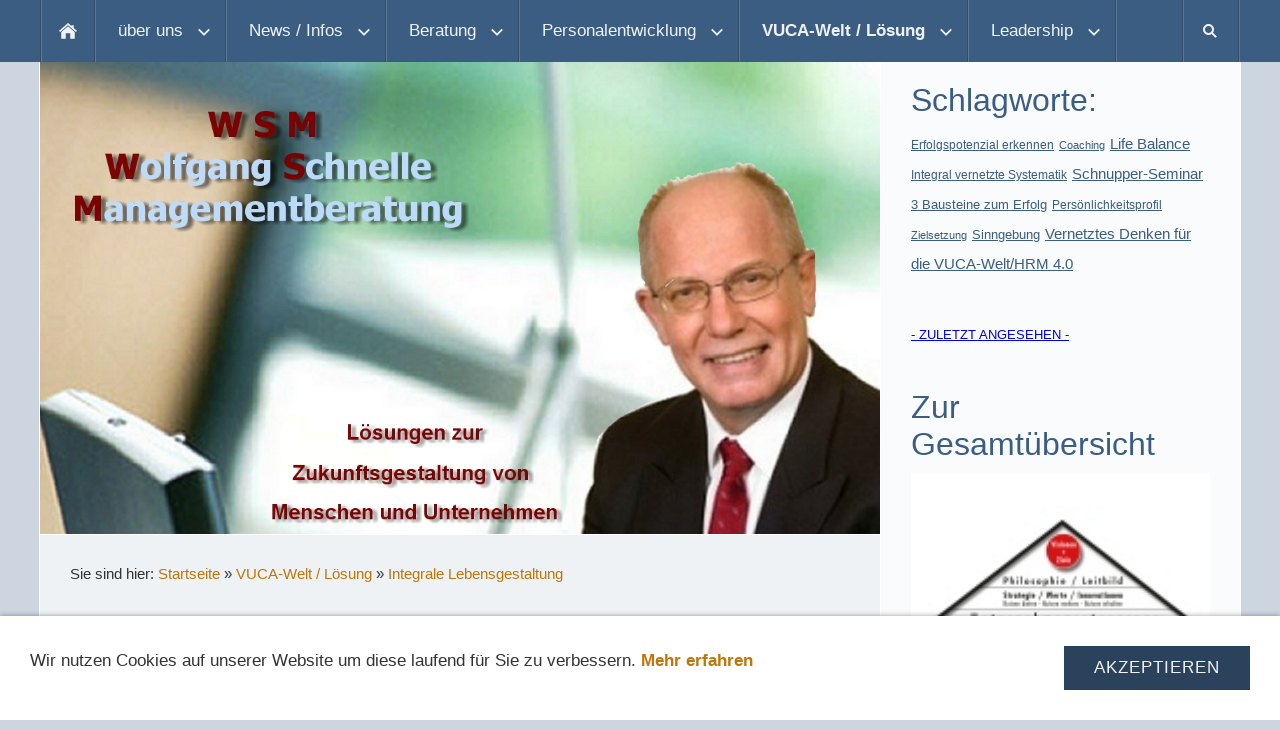

--- FILE ---
content_type: text/html; charset=ISO-8859-1
request_url: http://www.wsm-consulting.de/vuca-welt---loesung/integrale-lebensgestaltung/index.php
body_size: 20127
content:
<!DOCTYPE html>
<html lang="de">

<head>
<title>WSM - Consulting</title>
<meta charset="ISO-8859-1" />
<meta http-equiv="X-UA-Compatible" content="IE=edge" />
<meta name="viewport" content="width=device-width, initial-scale=1.0">
<meta name="author" content="WSM - Consulting" />
<meta name="description" content="Wolfgang Schnelle Unternehmensberatung" />
<meta name="keywords" lang="de" content="Strategie, Coaching f&amp;uuml;r Menschen und Unternehmen, F&uuml;hrungsf&auml;higkeiten, strategische Planung, Leadership, Unternehmensberatung, Training, Personal- und Unternemensentwickllung mit System, Atlantis Management, Seminare, Wachstum durch Strategie, Emden, Emsland, Minden, Hannover, ganzheitliche Beratung, zukunftsorientiert, KMU, Gewinnverbesserung, Lingen, Liquidit&amp;auml;tssicherung, Human-Kapital, Experten" />
<meta name="generator" content="SIQUANDO Shop 10 (#1045-4891)" />
<meta name="generatorextension" content="texteditpro by HPH-Software GmbH (www.hph-software.de)" />
<link rel="stylesheet" type="text/css" href="../../assets/sf.css" />
<link rel="stylesheet" type="text/css" href="../../assets/sd.css" />
<link rel="stylesheet" type="text/css" href="../../assets/sc.css" />
<link rel="stylesheet" type="text/css" href="../../assets/cookieswarning.css" />
<script src="../../assets/jquery.js"></script>
<script src="../../assets/navigation.js"></script>
<script src="../../assets/vilnius.js"></script> 
<script src="../../assets/common.js"></script>
<script src="../../assets/cookieswarning.js"></script>
<script src="../../assets/sajx.js"></script>
<script>
	/* <![CDATA[ */

	$(document).ready(function() {
		$('#searchcriteria').ajaxSearch({
			url: '../../assets/sajx.php'
		});
	})
	
	/* ]]> */
</script>
</head>

<body>

<nav class="sqrnav">

<a href="#" class="sqrnavshow">Navigation öffnen</a>
<a href="#" class="sqrnavhide">Navigation schließen</a>
	
<ul>
	
<li class="sqrnavhome"><a href="../../index.php"><span>Startseite</span></a></li>

<li class="sqrnavridge"></li>
<li class="sqrnavsearch"><a href="#"><span>Suchen nach</span></a>
<ul>
<li>
<form action="../../fts.php">
<input type="text" name="criteria" id="searchcriteria"  />
<div id="searchajax"></div>
</form>

</li>
</ul>
</li>
	
<li><a href="../../ueber-uns/index.php"><span>&uuml;ber uns</span></a>
<ul>
<li><a href="../../ueber-uns/philosophie/index.php"><span>Philosophie</span></a>
</li>
<li><a href="../../ueber-uns/leistungsspektrum/index.php"><span>Leistungsspektrum</span></a>
</li>
<li><a href="../../ueber-uns/kooperation/index.php"><span>Kooperation</span></a>
</li>
<li><a href="../../ueber-uns/vertraglicher-schutz/index.php"><span>vertraglicher Schutz</span></a>
</li>
</ul>
</li>
<li><a href="../../aktuelles/index.php"><span>News / Infos</span></a>
<ul>
<li><a href="../../aktuelles/tipp-des-monats/index.php"><span>Tipp des Monats / Zukunftsgestaltung</span></a>
</li>
<li><a href="../../aktuelles/nachrichten/index.php"><span>Nachrichten / F&ouml;rderungen / Termine</span></a>
</li>
<li><a href="../../aktuelles/angebote/index.php"><span>Aktuelle Angebote</span></a>
</li>
<li><a href="../../aktuelles/downloads/index.php"><span>Downloads</span></a>
</li>
<li><a href="../../aktuelles/login-bereich/index.php"><span>Login-Bereich</span></a>
</li>
</ul>
</li>
<li><a href="../../die-beratung/index.php"><span>Beratung</span></a>
<ul>
<li><a href="../../die-beratung/fuehrungsfaehigkeit/index.php"><span>F&uuml;hrungsf&auml;higkeit</span></a>
</li>
<li><a href="../../die-beratung/unternehmens-steuerung/index.php"><span>Unternehmens-Steuerung</span></a>
</li>
<li><a href="../../die-beratung/kooperation/index.php"><span>Kooperation</span></a>
</li>
<li><a href="../../die-beratung/marketing/index.php"><span>Marketing-Strategie</span></a>
</li>
<li><a href="../../die-beratung/dienstleistungen/index.php"><span>gef&ouml;rderte Beratung</span></a>
</li>
<li><a href="../../die-beratung/vertrieb/index.php"><span>Vertrieb</span></a>
</li>
<li><a href="../../die-beratung/innovative-kundenbindungen/index.php"><span>Innovative Kundenbindungen</span></a>
</li>
<li><a href="../../die-beratung/ratgeber-im-handwerk/index.php"><span>Ratgeber im Handwerk</span></a>
</li>
<li><a href="../../die-beratung/schnupper-aktion/index.php"><span>Schnupper-Aktion</span></a>
<ul>
<li><a href="../../die-beratung/schnupper-aktion/gutschein-coaching---lebensberatung/index.html"><span>Gutschein Coaching / Lebensberatung</span></a></li>
<li><a href="../../die-beratung/schnupper-aktion/kostenfreies-beratungsgespraech/index.html"><span>Kostenfreies Beratungsgespr&auml;ch</span></a></li>
<li><a href="../../die-beratung/schnupper-aktion/persoenliches-goachinggespraech/index.html"><span>Coachinggespr&auml;ch mit Analyse</span></a></li>
<li><a href="../../die-beratung/schnupper-aktion/unternehmens-check/index.php"><span>Unternehmens-Check</span></a></li>
</ul>
</li>
</ul>
</li>
<li><a href="../../personalentwicklung/index.php"><span>Personalentwicklung</span></a>
<ul>
<li><a href="../../personalentwicklung/baustein-1/index.php"><span>Baustein 1 - Kommunikation</span></a>
<ul>
<li><a href="../../personalentwicklung/baustein-1/erkenntogram/index.php"><span>ERKENNTOGRAMM</span></a></li>
</ul>
</li>
<li><a href="../../personalentwicklung/baustein-2/index.php"><span>Baustein 2 - Emotionale Kompetenz</span></a>
<ul>
<li><a href="../../personalentwicklung/baustein-2/zyklogramm/index.php"><span>ZYKLOGRAMM</span></a></li>
</ul>
</li>
<li><a href="../../personalentwicklung/baustein-3/index.php"><span>Baustein 3 - Strategisches Potenzial</span></a>
<ul>
<li><a href="../../personalentwicklung/baustein-3/strategogramm/index.php"><span>STRATEGOGRAMM</span></a></li>
</ul>
</li>
<li><a href="../../personalentwicklung/strategisches-management/index.php"><span>Strategisches Management</span></a>
<ul>
<li><a href="../../personalentwicklung/strategisches-management/zukunftsgestaltung/index.php"><span>Zukunftsgestaltung</span></a></li>
</ul>
</li>
<li><a href="../../personalentwicklung/personalanalysen/index.php"><span>Personalanalysen</span></a>
</li>
<li><a href="../../personalentwicklung/human-kapital-bilanz/index.php"><span>HUMAN-KAPITAL-BILANZ</span></a>
</li>
<li><a href="../../personalentwicklung/seminare-1/index.php"><span>Seminare / Workshops</span></a>
</li>
<li><a href="../../personalentwicklung/pe---oe-leicht-gemacht/index.php"><span>PE - OE leicht gemacht</span></a>
</li>
<li><a href="../../personalentwicklung/literatur/index.php"><span>ATLANTIS-B&uuml;cher</span></a>
</li>
</ul>
</li>
<li class="sqrnavactive"><a href="../index.php"><span>VUCA-Welt / L&ouml;sung</span></a>
<ul>
<li><a href="../weg-der-erkenntnis-/index.php"><span>Weg der Erkenntnis</span></a>
</li>
<li><a href="../coaching/index.php"><span>Coaching</span></a>
</li>
<li><a href="../sag-ja/index.php"><span>Sag JA zu Dir/ Coachingprogramm</span></a>
</li>
<li><a href="../anmeldung-zum-schnupper-seminar/index.php"><span>Anmeldung zum Schnupper-Seminar</span></a>
</li>
<li><a href="../karriere/index.php"><span>Karriere-Beratung</span></a>
</li>
<li class="sqrnavactive"><a href="./index.php"><span>Integrale Lebensgestaltung</span></a>
</li>
<li><a href="../talentmanagement/index.php"><span>Talentmanagement</span></a>
</li>
<li><a href="../arbeit---fuehrung-40/index.php"><span>Wertewelten Arbeiten 4.0</span></a>
</li>
</ul>
</li>
<li><a href="../../unternehmeswert-mensch/index.php"><span>Leadership</span></a>
<ul>
<li><a href="../../unternehmeswert-mensch/handlungsfelder/index.php"><span>Die vier Handlungsfelder</span></a>
</li>
<li><a href="../../unternehmeswert-mensch/personalfuehrung-2/index.php"><span>Personalf&uuml;hrung</span></a>
</li>
<li><a href="../../unternehmeswert-mensch/wertschoepfungsoptimierung/index.php"><span>Wertsch&ouml;pfungsoptimierung</span></a>
</li>
<li><a href="../../unternehmeswert-mensch/mitarbeiterbefragung/index.php"><span>Mitarbeiterbefragung</span></a>
</li>
<li><a href="../../unternehmeswert-mensch/flyer-download/index.php"><span>F&ouml;rderung/Konditionen</span></a>
</li>
<li><a href="../../unternehmeswert-mensch/fachberater-zertifikat/index.php"><span>Prozessberater-Zertifikat</span></a>
</li>
</ul>
</li>
</ul>
</nav>

<div class="sqrmainarea">
<div class="sqrmaincontainer sqrwithsidebar">
<article class="content sqrcontent">

<header data-autoprogress="5">
<div id="headercontainer">

<img src="../../images/s2dlogo.jpg" alt="" />
<div id="eyecatcherwait"></div>
</div>

</header>

<div class="sqrtoppad">
<div class="sqrpara">
<div id="sqrbreadcrumbs">

Sie sind hier:

<a href="../../index.php">Startseite</a>

&raquo; <a href="../index.php">VUCA-Welt / L&ouml;sung</a>
&raquo; <a href="./index.php">Integrale Lebensgestaltung</a>
</div>
</div>
<div class="sqrpara">
<h1>Integrale Lebensgestaltung</h1>
</div>
<div class="sqrpara">
<!-- w2d_pedit_editor -->

<div id="id817405a3d313e0111" style="overflow: hidden"><div class="normal"><font size="2"><B><font size="2">
<p><br /><font size="4">S i n n g e b u n g = Z u k u n f t s g e s t a l t u n g</font></p></B></font></font></div></div></div>
<div class="sqrpara sqrparamobilefw">
<figure class="sqrfig">
<img width="680" height="165" src="../../images/leben_1038.jpg" srcset="../../images/leben_1038.jpg 1038w, ../../images/leben_640.jpg 640w" sizes="100vw" class="sqrfigcontent" alt="" />
</figure></div>
<div class="sqrpara">
<p style=""><b>Unser Beratungsansatz hilft Ihnen, auf Ihrem &bdquo; Wege der Erkenntnis &ldquo;, neue L&ouml;sungsm&ouml;glichkeiten zu finden. - Wir vernetzen alte Weisheits-Lehren mit modernen Management- und Erfolgswissen.</b></p>
</div>
<div class="sqrpara sqrparamobilefw">
<figure class="sqrfig">
<img width="540" height="499" src="../../images/sinn333_1038.jpg" srcset="../../images/sinn333_1038.jpg 1038w, ../../images/sinn333_640.jpg 640w" sizes="100vw" class="sqrfigcontent" alt="" />
</figure></div>
<div class="sqrpara">
<p style=""></p>
</div>
<div class="sqrpara">
<!-- w2d_pedit_editor -->

<div id="id817405a3d313c6d10" style="overflow: hidden"><div class="normal"><B><font size="2">
<p><br /><br /><font size="4">I n t e g r a l e&nbsp;&nbsp;&nbsp; L e b e n s g e s t a l t u n g<br /></font></p></B></font></div></div></div>
<div class="sqrpara">
<p style="">Ist Ihr pers&ouml;nlicher Erfolgsweg zur Zukunftsgestaltung / Lebensplanung. - Um Gesundheit, Gl&uuml;ck, Harmonie und Zufriedenheit zu finden, bedarf es eines optimalen Zusammenspiels vielf&auml;ltiger Faktoren.<br/><br/>Hierzu erarbeiten wir mit Ihnen 8 Lebensbereiche, auf die Sie<br/>Ihr Denken - F&uuml;hlen und Handeln ausrichten sollten. - Es gilt,<br/>diese Bereiche in Balance zu bringen.<br/></p>
</div>
<div class="sqrpara sqrparamobilefw">
<figure class="sqrfig">
<img width="680" height="50" src="../../images/master_1038.jpg" srcset="../../images/master_1038.jpg 1038w, ../../images/master_640.jpg 640w" sizes="100vw" class="sqrfigcontent" alt="" />
</figure></div>
<div class="sqrpara sqrparamobilefw">
<figure class="sqrfig">
<img width="540" height="328" src="../../images/sinn2_1038.jpg" srcset="../../images/sinn2_1038.jpg 1038w, ../../images/sinn2_640.jpg 640w" sizes="100vw" class="sqrfigcontent" alt="" />
</figure></div>
<div class="sqrpara">
<p style="">Ein guter Lebensplan ist wie ein Apfelbaum, den muss man hegen und<br/>pflegen mit der Gewissheit, dass er w&auml;chst und gedeiht und einmal<br/>erbl&uuml;ht und Fr&uuml;chte tr&auml;gt.<br/><br/>Sprechen Sie uns einfach an, wenn wir Sie auf Ihrem<br/><b>&bdquo; Weg der Erkenntnis &ldquo;</b> begleiten sollen. <br/><br/></p>
</div>
<div class="sqrpara">
<h2 id="817405a3da0e26b03">Kontaktdaten f&uuml;r eine Terminabsprache:</h2>
<p style="">W S M - Managementberatung<br/><b>Wolfgang Schnelle</b> <br/><br/>fon: 0591 - 120 77 8 22<br/>fax: 0591 - 120 77 6 28<br/>Handy: 0170 - 311 6965<br/><br/><br/></p>
</div>
<div class="sqrpara">
<p style=""><b>Zum Thema - Lebensplanug - m&ouml;chte ich weitere Informationen</b>.</p>
</div>
<div class="sqrpara">

<form method="POST" action="../../w2dfgw.php" class="sqrform sqrformcheck" enctype="application/x-www-form-urlencoded" data-captchaurl="../../w2dcpchk.php">

<input type="hidden" name="fgwemail" value="423623a9280b06307"/>
<input type="hidden" name="fgwsubject" value="Termin-Absprache"/>
<input type="hidden" name="fgwreturnurl" value="./kontakt.php"/>
<div>
<label class="sqrforml" for="sqrform-423623a9280b06307-4">Vorname:</label>
<input class="sqrformr" type="text" id="sqrform-423623a9280b06307-4" name="vname" value=""  />
</div>
<div>
<label class="sqrforml" for="sqrform-423623a9280b06307-5">Nachname:</label>
<input class="sqrformr" type="text" id="sqrform-423623a9280b06307-5" name="nname" value=""  />
</div>
<div>
<label class="sqrforml" for="sqrform-423623a9280b06307-6">E-Mail:&nbsp;*</label>
<input class="sqrformr" type="email" id="sqrform-423623a9280b06307-6" name="email" value="" required="required" />
</div>
<div>
<label class="sqrforml" for="sqrform-423623a9280b06307-7">Firma:</label>
<input class="sqrformr" type="text" id="sqrform-423623a9280b06307-7" name="firma" value=""  />
</div>
<div>
<label class="sqrforml" for="sqrform-423623a9280b06307-8">Telefon:</label>
<input class="sqrformr" type="text" id="sqrform-423623a9280b06307-8" name="telefon" value=""  />
</div>
<div>
<label class="sqrforml" for="sqrform-423623a9280b06307-9">Nachricht:</label>
<textarea class="sqrformr" id="sqrform-423623a9280b06307-9" name="nachricht" ></textarea>
</div>
<div>
<label class="sqrformr">
<input type="checkbox" name="datenschutzerklaerung" value="ja"  required="required"/>
<span>Datenschutzerkl&auml;rung&nbsp;*</span>
</label>
</div>
<div><p class="sqrformr">Ich bin damit einverstanden, dass mich  W S M per Telefon / E-Mail zur Beantwortung meiner Anfrage kontaktiert. - Meine personenbezogenen Daten werden zum Zweck der Bearbeitung meiner Anfrage gespeichert. Gleichzeitig erkl&auml;re ich mich mit der Datenschutzerkl&auml;rung der W S M-Managementberatung einverstanden. - Meine Einwilligung kann ich jederzeit widerrufen.
</p></div><div>
<label class="sqrforml">Sicherheitscode:</label>
<label class="sqrformr">
<img src="../../w2dcpimg.php?id=22054" alt="" width="120" height="30"  />
</label>
</div>
<div>
<label for="sqrform-423623a9280b06307-captcha" class="sqrforml">Sicherheitscode wiederholen:&nbsp;*</label>
<input type="text" class="sqrformr" id="sqrform-423623a9280b06307-captcha" name="fgwcaptchacode" maxlength="6" required="required" />
<input type="hidden" name="fgwcaptchaid" value="22054"/>
<input type="hidden" name="fgwuid" value="423623a9280b06307"/>
</div>
<div>
<p class="sqrformr">* Pflichtfelder, die ausgefüllt werden müssen.</p>
</div>

<div>
  <input type="submit" value="absenden" />
</div>

</form></div>
<div class="sqrpara">
<!-- W2DPluginCounter -->
<p>Zugriffe heute: 2 - gesamt: 8116.</p></div>
</div>
</article>

<aside class="sqrsidebar">
<div class="sqrtoppad">

<div class="sqrpara">
<h2>Schlagworte:</h2>
<!-- W2DPluginTagCloud -->
<p><a href="../weg-der-erkenntnis-/index.php" style="color:#3B5D82;font-size:12px;">Erfolgspotenzial erkennen</a> <a href="../coaching/index.php" style="color:#3B5D82;font-size:11px;">Coaching</a> <a href="../sag-ja/index.php" style="color:#3B5D82;font-size:15px;">Life Balance</a> <a href="../index.php" style="color:#3B5D82;font-size:12px;">Integral vernetzte Systematik</a> <a href="../anmeldung-zum-schnupper-seminar/index.php" style="color:#3B5D82;font-size:15px;">Schnupper-Seminar</a> <a href="../../personalentwicklung/index.php" style="color:#3B5D82;font-size:13px;">3 Bausteine zum Erfolg</a> <a href="../anmeldung-zum-schnupper-seminar/index.php" style="color:#3B5D82;font-size:12px;">Pers&ouml;nlichkeitsprofil</a> <a href="../karriere/index.php" style="color:#3B5D82;font-size:11px;">Zielsetzung</a> <a href="./index.php" style="color:#3B5D82;font-size:13px;">Sinngebung</a> <a href="../../unternehmeswert-mensch/vernetztes-denken-fuer------------------die-vuca-we/index.php" style="color:#3B5D82;font-size:15px;">Vernetztes Denken f&uuml;r die VUCA-Welt/HRM 4.0</a> </p></div>
<div class="sqrpara">
<p>
<A href="javascript:history.back(1)" >
			<font size="2">- ZULETZT ANGESEHEN -</font></A>
<p></div>
<div class="sqrpara">
<p></p></div>
<div class="sqrpara sqrparamobilefw">
<h2>Zur Gesamt&uuml;bersicht</h2>
<figure class="sqrfig">

<a href="../../personalentwicklung/index.php">
<img width="148" height="209" src="../../images/pass_768.jpg" srcset="../../images/pass_768.jpg 768w, ../../images/pass_640.jpg 640w" sizes="100vw" class="sqrfigcontent" alt="" />

</a>
</figure></div>
<div class="sqrpara sqrparamobilefw">
<figure class="sqrfig">

<a href="https://www.seminarmarkt.de/Expertenprofil/Wolfgang-Schnelle,10404#fromList" target="_blank">
<img width="200" height="105" src="../../images/qweiterbildungsexperten_200px_768.jpg" srcset="../../images/qweiterbildungsexperten_200px_768.jpg 768w, ../../images/qweiterbildungsexperten_200px_640.jpg 640w" sizes="100vw" class="sqrfigcontent" alt="" />

</a>
</figure></div>
<div class="sqrpara sqrparamobilefw">
<figure class="sqrfig">

<a href="../../die-beratung/ratgeber-im-handwerk/index.php#637452a150095e205">
<img width="545" height="438" src="../../images/rati_768.jpg" srcset="../../images/rati_768.jpg 768w, ../../images/rati_640.jpg 640w" sizes="100vw" class="sqrfigcontent" alt="" />

</a>
</figure></div>
<div class="sqrpara">
<!-- W2DPluginButton -->
<p style="text-align:center"> 
<a target="_self" href="../../die-beratung/schnupper-aktion/index.php"><img style="width:100%;max-width:310px;height:auto;border: none;" src="../../images/btn423623a7e90fb9f3c.gif" width="310" height="80" alt="Schnupper-Aktion" /></a>
</p></div>
<div class="sqrpara">
<!-- W2DPluginButton -->
<p style="text-align:center"> 
<a target="_self" href="../../aktuelles/tipp-des-monats/index.php"><img style="width:100%;max-width:310px;height:auto;border: none;" src="../../images/btn423623a7e90fb9f3e.gif" width="310" height="80" alt="Tipp des Monats / Zukunftsgestaltung" /></a>
</p></div>
<div class="sqrpara">
<!-- W2DPluginButton -->
<p style="text-align:center"> 
<a target="_self" href="../../aktuelles/newsletter/index.php"><img style="width:100%;max-width:310px;height:auto;border: none;" src="../../images/btn423623a7e90fb9f3f.gif" width="310" height="80" alt="Newsletter" /></a>
</p></div>
<div class="sqrpara">
<!-- W2DPluginButton -->
<p style="text-align:center"> 
<a target="_self" href="../../aktuelles/newsletter/downloads.php"><img style="width:100%;max-width:310px;height:auto;border: none;" src="../../images/btn423623a7e90fb9f40.gif" width="310" height="80" alt="Downloads" /></a>
</p></div>
<div class="sqrpara">
<!-- W2DPluginButton -->
<p style="text-align:center"> 
<a target="_self" href="../../aktuelles/login-bereich/index.php"><img style="width:100%;max-width:310px;height:auto;border: none;" src="../../images/btn423623a7e90fb9f41.gif" width="310" height="80" alt="Login-Bereich" /></a>
</p></div>
<div class="sqrpara">
<!-- W2DPluginLastUpdate -->
<p>Letzte Änderung am Sonntag, 5. Februar 2023 um 15:15:50 Uhr.</p></div>
</div>
</aside>

</div>


<footer>
<div class="sqrcommonlinks">
<a href="../../impressum.html">Impressum</a>
<a href="../../datenschutz.html">Datenschutz</a>
<a href="../../kontakt.php">Kontakt</a>
<a href="../../aktuelle-angebote.php">Aktuelle Angebote</a>
<a href="../../partner.php">Partner</a>
</div>
</footer>



</div>


<div class="sqrcookie sqrcookiebottom">
  <p>Wir nutzen Cookies auf unserer Website um diese laufend für Sie zu verbessern. <a class="link" href="../../datenschutz.html">Mehr erfahren</a></p>
  <button class="sqrbutton">Akzeptieren</button>
</div>
</body>

</html>


--- FILE ---
content_type: text/css
request_url: http://www.wsm-consulting.de/assets/sf.css
body_size: 409
content:
body, input, textarea, select, button {
  font-family: Tahoma, Arial, sans-serif;
  font-size: 17px;
}
h1 {
  font-size: 48px;
  font-weight: normal;
}
h2 {
  font-size: 32px;
  font-weight: normal;
}
h3 {
  font-size: 17px;
  font-weight: normal;
  text-transform: uppercase;
}
@media screen and (max-width: 767px) {
  h1 {
    font-size: 36px;
  }
  h2 {
    font-size: 24px;
  }
}


--- FILE ---
content_type: text/css
request_url: http://www.wsm-consulting.de/assets/sd.css
body_size: 8350
content:
#sqrbreadcrumbs a {
	color: #C07508;
	text-decoration: none;
}

#sqrbreadcrumbs a:hover {
	color: #3B5D82;
	text-decoration: none;
}

#sqrbreadcrumbs {
	padding: 10px 0 0 0;
	font-size:90%;
}

header {
	position: relative;
	overflow: hidden;
	margin: 0;
	padding: 0;
	background-color: #CCD5E0;
	border-bottom: 1px solid #FFFFFF;
}

header img {
	width: 100%;
	display: block;
	border: 0;
	position: absolute;
	height: 100%;
}

header img.headersliderpri {
	z-index: 1;
	transition: none;
	-webkit-transition: none;
	opacity: 1;
}

header img.headerslidersec {
	z-index: 2;
	transition: none;
	-webkit-transition: none;
	opacity: 0;
}

header img.headerslidersecout {
	transition: opacity 0.5s;
	-webkit-transition: opacity 0.5s;
	opacity: 1;
}

#eyecatcherwait {
    position: absolute;
    top: 50%;
    left: 50%;
    width: 48px;
    height: 48px;
    margin:-24px 0 0 -24px;
    z-index: 3;
    background: url(./wait.svg) no-repeat center center;
    opacity: 0;
}

@-moz-keyframes spin { 100% { -moz-transform: rotate(360deg); } }
@-webkit-keyframes spin { 100% { -webkit-transform: rotate(360deg); } }
@keyframes spin { 100% { -webkit-transform: rotate(360deg); transform:rotate(360deg); } }

header.loading #eyecatcherwait {
    -webkit-animation:spin 1s linear infinite;
    -moz-animation:spin 1s linear infinite;
    animation:spin 1s linear infinite;
    display: block;
    opacity: 1;
	transition: opacity 1s;
	-webkit-transition: opacity 1s;    
}

#headersliderbullets {
	z-index: 3;
	position: absolute;
	bottom: 10px;
	right: 10px;
}


#headersliderbullets::after {
	content: '';
	clear: both;
	display: block;
}


#headersliderbullets a {
	width: 20px;
	height: 20px;
	background: url(./bullet.svg) no-repeat left top;
	float: left;
}

#headersliderbullets a.active {
	background-position: left bottom;
}


.sqrmainarea {
	margin: 0;
	max-width: 1200px;
	width: 100%;
	margin: 0 auto;
}

.sqrmaincontainer {
	background: #EFF2F4;
	box-sizing: border-box;
}

.sqrcontent {
	margin: 0;
	padding: 0.1px 0;
	box-sizing: border-box;
}

.sqrsidebar {
	box-sizing: border-box;
	margin: 0;
	padding: 0;
	background-color: #F9FBFC;
}

.sqrtoppad {
	margin: 20px 0 0 0;
}

@media screen and (min-width: 1024px) {
	
	.sqrwithsidebar {
		display: table;
		box-sizing: border-box;
		table-layout: fixed;
		width: 100%;
	}
	
	.sqrwithsidebar .sqrcontent {
		display: table-cell;
						width: 70%;
						vertical-align: top;
	}

	.sqrsidebar {
		display: table-cell;
						width: 30%;
						box-sizing: border-box;
		border-left: 1px solid #FFFFFF;
		vertical-align: top;
	}
}

@media screen and (max-width: 1023px) {
	.sqrsidebar {
		border-top: 1px solid #FFFFFF;
		padding-bottom: 1px;
	}	
}

body {
  background-color: #CCD5E0;
  margin: 0;
  padding: 0;
}
footer {
  margin: 0;
  padding: 20px 0 0 0;
  background-color: #3B5D82;
}
.sqrcommonlinks, .sqrfootertext {
  max-width: 1200px;
  margin: 0 auto;
  padding: 0 20px 20px 20px;
  box-sizing: border-box;
  text-align: center;
}
.sqrfootertext {
  color: #EFF2F4;
}
.sqrcommonlinks a {
  text-decoration: none;
  color: #EFF2F4;
  padding: 0 8px;
  transition: color 0.3s;
}
.sqrcommonlinks a:hover {
  color: #ffffff;
}
.sqrnav {
  display: block;
  margin: 0;
  padding: 0;
  background-color: #3B5D82;
  z-index: 1000;
  -webkit-user-select: none;
  user-select: none;
  line-height: 21px;
}
.sqrnav a {
  display: block;
  margin: 0;
  padding: 20px 22px;
  color: #EFF2F4;
  text-decoration: none;
  -webkit-tap-highlight-color: transparent;
  line-height: 22px;
}
.sqrnav>ul li {
  display: block;
  margin: 0;
  padding: 0;
  position: relative;
}
.sqrnav .sqrnavsearch form {
  box-sizing: border-box;
  display: block;
  margin: 0;
  padding: 12px;
  display: block;
  width: 100%;
}
.sqrnav .sqrnavsearch input {
  box-sizing: border-box;
  display: block;
  padding: 0;
  width: 100%;
  border: 0;
  padding: 8px 12px 8px 30px;
  margin: 0;
  color: #ffffff;
  border-color: #3B5D82;
  -webkit-appearance: none;
  border-radius: 0;
  background: rgba(0,0,0,0.5) url(search.svg) 8px 50% no-repeat;
}
#searchajax {
	background-color: rgba(0,0,0,0.5);
}
#searchajax>a {
	border-bottom: 1px solid rgba(255,255,255,0.1);
	padding: 8px 12px 8px 30px;
}


.sqrnav li.sqrnavactive>a {
  font-weight: bold;
}

.sqrnav>ul>li.sqrnavridge {
  display: none
}


@media screen and (max-width: 767px) {
  .sqrnav a, .sqrnav form {
    border-bottom: 1px solid rgba(255, 255, 255, 0.075);
  }
  .sqrnav a.sqrnavshow, .sqrnav a.sqrnavhide {
    background: url(menu.svg) right center no-repeat;
  }
  .sqrnav li.sqrnavmore>a {
    background: url(moreright.svg) right center no-repeat;
  }
  .sqrnav li.sqrnavopen>a {
    background-image: url(moredown.svg);
  }
  .sqrnav .sqrnavshow {
    display: block;
  }
  .sqrnav .sqrnavhide {
    display: none;
  }
  .sqrnavopen>a.sqrnavshow {
    display: none;
  }
  .sqrnavopen>a.sqrnavhide {
    display: block;
  }
  .sqrnav li.sqrnavopen>ul {
    display: block;
  }
  .sqrnav ul {
    display: none;
    margin: 0 auto;
    padding: 0;
    list-style: none;
  }
  .sqrnav ul ul {
    display: none;
  }
  .sqrnav ul li li>a {
    padding-left: 44px;
  }
  .sqrnav ul li li li>a {
    padding-left: 66px;
  }
  .sqrnavopen>ul {
    display: block;
  }
}
@media screen and (min-width: 768px) {
  .sqrnav>a {
    display: none;
  }
  .sqrnav>ul {
    box-sizing: border-box;
    display: block;
    max-width: 1200px;
    margin: 0 auto;
    padding: 0;
    list-style: none;
  }
  .sqrnav>ul:after {
    visibility: hidden;
    display: block;
    font-size: 0;
    content: " ";
    clear: both;
    height: 0;
  }
  .sqrnav>ul>li {
	background-image: url(ridge.png);
    background-position: top right;
    background-repeat: repeat-y;
  	float: left;
  }
  .sqrnav>ul li>ul {
    position: absolute;
    background-color: #2A425B;
    width: 30vw;
    max-width: 320px;
    display: block;
    left: -9999px;
    margin: 0;
    padding: 0;
    list-style: none;
    z-index: 1000;
    transform: translateY(-5px);
    opacity: 0;
    transition: transform 0.2s, opacity 0.2s;
  }
  .sqrnav>ul>li li {
    border-bottom: 1px solid rgba(255, 255, 255, 0.075);
  }
  .sqrnav>ul>li.sqrnavmore>a {
    background: transparent url(moredown.svg) right center no-repeat;
    padding-right: 44px;
  }
  .sqrnav>ul>li li.sqrnavmore>a {
    background: transparent url(moreright.svg) right center no-repeat;
    padding-right: 44px;
  }
  .sqrnav>ul>li.sqrnavopen>ul {
    left: 0;
    transform: translate(0);
    opacity: 1;
  }
  .sqrnav>ul>li ul li.sqrnavopen>ul {
    left: 100%;
    top: 0;
    transform: none;
    opacity: 1;
  }
  .sqrnav>ul>li.sqrnavopen {
    background-color: #2A425B;
  }
  .sqrnav>ul>li.sqrnavhome>a>span, .sqrnav>ul>li.sqrnavsearch>a>span, .sqrnav>ul>li.sqrnavshop>a>span {
    display: none;
  }
  .sqrnav>ul>li.sqrnavhome>a {
    background: transparent url(home.svg) no-repeat center center;
    width: 16px;
    height: 22px;
    padding: 20px;
  }
  .sqrnav>ul>li.sqrnavsearch, .sqrnav>ul>li.sqrnavshop {
    float: right;
	background-image: url(ridge.png);
    background-position: top left;
    background-repeat: repeat-y;
  }
    
  .sqrnav>ul>li.sqrnavsearch>a {
    background: transparent url(search.svg) no-repeat center center;
    width: 16px;
    height: 22px;
    padding: 20px;
  }
  .sqrnav>ul>li.sqrnavopen.sqrnavshop>ul, .sqrnav>ul>li.sqrnavopen.sqrnavsearch>ul {
    left: auto;
    right: 0;
    opacity: 1;
  }
  .sqrnav a {
  	transition: background-color 0.2s;
  }
  .sqrnav a:hover, #searchajax a.activelink {
	background-color: rgba(255,255,255,0.1) !important;
  }
}

@media screen and (min-width: 1200px) {
  .sqrnav>ul>li.sqrnavridge {
  	width: 2px;
  	height: 62px;
  	display: block;
  	float: right;
  }
  .sqrnav>ul {
	background: url(ridge.png) top left repeat-y;
  }  
  .sqrmainarea {
	border-left: 1px solid #FFFFFF;
	border-right: 1px solid #FFFFFF;
  }
}


--- FILE ---
content_type: image/svg+xml
request_url: http://www.wsm-consulting.de/assets/search.svg
body_size: 742
content:
<?xml version="1.0" encoding="utf-8"?>
<!DOCTYPE svg PUBLIC "-//W3C//DTD SVG 1.1//EN" "http://www.w3.org/Graphics/SVG/1.1/DTD/svg11.dtd">
<svg xmlns="http://www.w3.org/2000/svg" xmlns:xlink="http://www.w3.org/1999/xlink" version="1.1" baseProfile="full" width="18" height="18" viewBox="0 0 18.00 18.00" enable-background="new 0 0 18.00 18.00" xml:space="preserve">
	<path fill="#EFF2F4" d="M 7.5,2C 10.5376,2 13,4.46244 13,7.5C 13,8.6575 12.6424,9.73148 12.0317,10.6175L 15.9135,14.4993L 14.4993,15.9135L 10.6175,12.0317C 9.73148,12.6424 8.6575,13 7.5,13C 4.46243,13 2,10.5376 2,7.5C 2,4.46243 4.46243,2 7.5,2 Z M 7.5,4C 5.567,4 4,5.56701 4,7.5C 4,9.433 5.567,11 7.5,11C 9.43299,11 11,9.433 11,7.5C 11,5.56701 9.43299,4 7.5,4 Z "/>
</svg>